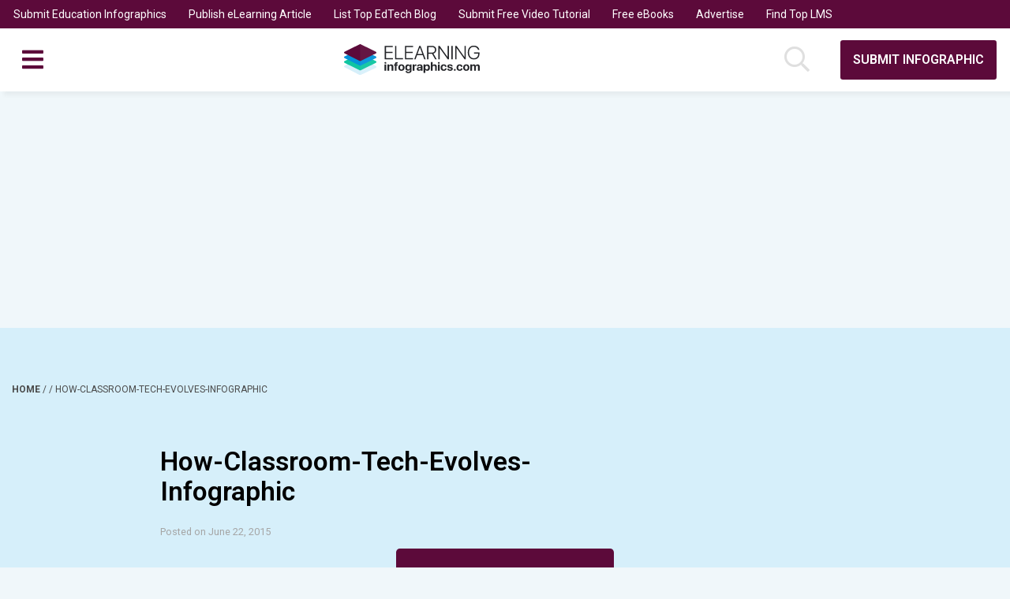

--- FILE ---
content_type: text/html; charset=UTF-8
request_url: https://elearninginfographics.com/classroom-tech-evolves-infographic/how-classroom-tech-evolves-infographic/
body_size: 9593
content:
<!DOCTYPE html>
<html lang="en-US">
<head><script>(function(w,i,g){w[g]=w[g]||[];if(typeof w[g].push=='function')w[g].push(i)})
(window,'GTM-P3X89LZ','google_tags_first_party');</script><script>(function(w,d,s,l){w[l]=w[l]||[];(function(){w[l].push(arguments);})('set', 'developer_id.dY2E1Nz', true);
		var f=d.getElementsByTagName(s)[0],
		j=d.createElement(s);j.async=true;j.src='/gtr7/';
		f.parentNode.insertBefore(j,f);
		})(window,document,'script','dataLayer');</script>
    <meta charset="UTF-8">

    

    <meta name = "author" content=""/>

    <meta name="viewport" content="width=device-width, initial-scale=1">

    <link rel="apple-touch-icon" sizes="180x180" href="https://elearninginfographics.com/apple-touch-icon.png">
<link rel="icon" type="image/png" sizes="32x32" href="https://elearninginfographics.com/favicon-32x32.png">
<link rel="icon" type="image/png" sizes="16x16" href="https://elearninginfographics.com/favicon-16x16.png">
<link rel="manifest" href="https://elearninginfographics.com/site.webmanifest">
<link rel="mask-icon" href="https://elearninginfographics.com/safari-pinned-tab.svg" color="#5bbad5">
<meta name="msapplication-TileColor" content="#da532c">
<meta name="theme-color" content="#ffffff">

    <link rel="stylesheet" href="https://cdn-infographic.pressidium.com/wp-content/themes/elearning-infographics/assets/css/fontawesome.css">

    <meta name='robots' content='index, follow, max-image-preview:large, max-snippet:-1, max-video-preview:-1' />
	<style>img:is([sizes="auto" i], [sizes^="auto," i]) { contain-intrinsic-size: 3000px 1500px }</style>
	
	<!-- This site is optimized with the Yoast SEO plugin v26.7 - https://yoast.com/wordpress/plugins/seo/ -->
	<title>How-Classroom-Tech-Evolves-Infographic - e-Learning Infographics</title>
	<link rel="canonical" href="https://elearninginfographics.com/classroom-tech-evolves-infographic/how-classroom-tech-evolves-infographic/" />
	<meta property="og:locale" content="en_US" />
	<meta property="og:type" content="article" />
	<meta property="og:title" content="How-Classroom-Tech-Evolves-Infographic - e-Learning Infographics" />
	<meta property="og:description" content="How Classroom Tech Evolves Infographic" />
	<meta property="og:url" content="https://elearninginfographics.com/classroom-tech-evolves-infographic/how-classroom-tech-evolves-infographic/" />
	<meta property="og:site_name" content="e-Learning Infographics" />
	<meta property="article:modified_time" content="2015-06-21T21:03:34+00:00" />
	<meta property="og:image" content="https://elearninginfographics.com/classroom-tech-evolves-infographic/how-classroom-tech-evolves-infographic" />
	<meta property="og:image:width" content="600" />
	<meta property="og:image:height" content="4261" />
	<meta property="og:image:type" content="image/png" />
	<script type="application/ld+json" class="yoast-schema-graph">{"@context":"https://schema.org","@graph":[{"@type":"WebPage","@id":"https://elearninginfographics.com/classroom-tech-evolves-infographic/how-classroom-tech-evolves-infographic/","url":"https://elearninginfographics.com/classroom-tech-evolves-infographic/how-classroom-tech-evolves-infographic/","name":"How-Classroom-Tech-Evolves-Infographic - e-Learning Infographics","isPartOf":{"@id":"https://elearninginfographics.com/#website"},"primaryImageOfPage":{"@id":"https://elearninginfographics.com/classroom-tech-evolves-infographic/how-classroom-tech-evolves-infographic/#primaryimage"},"image":{"@id":"https://elearninginfographics.com/classroom-tech-evolves-infographic/how-classroom-tech-evolves-infographic/#primaryimage"},"thumbnailUrl":"https://elearninginfographics.com/wp-content/uploads/How-Classroom-Tech-Evolves-Infographic.png","datePublished":"2015-06-21T21:02:13+00:00","dateModified":"2015-06-21T21:03:34+00:00","breadcrumb":{"@id":"https://elearninginfographics.com/classroom-tech-evolves-infographic/how-classroom-tech-evolves-infographic/#breadcrumb"},"inLanguage":"en-US","potentialAction":[{"@type":"ReadAction","target":["https://elearninginfographics.com/classroom-tech-evolves-infographic/how-classroom-tech-evolves-infographic/"]}]},{"@type":"ImageObject","inLanguage":"en-US","@id":"https://elearninginfographics.com/classroom-tech-evolves-infographic/how-classroom-tech-evolves-infographic/#primaryimage","url":"https://elearninginfographics.com/wp-content/uploads/How-Classroom-Tech-Evolves-Infographic.png","contentUrl":"https://elearninginfographics.com/wp-content/uploads/How-Classroom-Tech-Evolves-Infographic.png","width":600,"height":4261,"caption":"How Classroom Tech Evolves Infographic"},{"@type":"BreadcrumbList","@id":"https://elearninginfographics.com/classroom-tech-evolves-infographic/how-classroom-tech-evolves-infographic/#breadcrumb","itemListElement":[{"@type":"ListItem","position":1,"name":"Home","item":"https://elearninginfographics.com/"},{"@type":"ListItem","position":2,"name":"How Classroom Tech Evolves Infographic","item":"https://elearninginfographics.com/classroom-tech-evolves-infographic/"},{"@type":"ListItem","position":3,"name":"How-Classroom-Tech-Evolves-Infographic"}]},{"@type":"WebSite","@id":"https://elearninginfographics.com/#website","url":"https://elearninginfographics.com/","name":"e-Learning Infographics","description":"The No.1 Source for the Best Education Infographics","potentialAction":[{"@type":"SearchAction","target":{"@type":"EntryPoint","urlTemplate":"https://elearninginfographics.com/?s={search_term_string}"},"query-input":{"@type":"PropertyValueSpecification","valueRequired":true,"valueName":"search_term_string"}}],"inLanguage":"en-US"}]}</script>
	<!-- / Yoast SEO plugin. -->


<link rel='dns-prefetch' href='//code.jquery.com' />
<link rel="alternate" type="application/rss+xml" title="e-Learning Infographics &raquo; How-Classroom-Tech-Evolves-Infographic Comments Feed" href="https://elearninginfographics.com/classroom-tech-evolves-infographic/how-classroom-tech-evolves-infographic/feed/" />
		
	<link rel='stylesheet' id='wp-block-library-css' href='https://cdn-infographic.pressidium.com/wp-includes/css/dist/block-library/style.min.css?ver=6.8.3' type='text/css' media='all' />
<style id='classic-theme-styles-inline-css' type='text/css'>
/*! This file is auto-generated */
.wp-block-button__link{color:#fff;background-color:#32373c;border-radius:9999px;box-shadow:none;text-decoration:none;padding:calc(.667em + 2px) calc(1.333em + 2px);font-size:1.125em}.wp-block-file__button{background:#32373c;color:#fff;text-decoration:none}
</style>
<style id='global-styles-inline-css' type='text/css'>
:root{--wp--preset--aspect-ratio--square: 1;--wp--preset--aspect-ratio--4-3: 4/3;--wp--preset--aspect-ratio--3-4: 3/4;--wp--preset--aspect-ratio--3-2: 3/2;--wp--preset--aspect-ratio--2-3: 2/3;--wp--preset--aspect-ratio--16-9: 16/9;--wp--preset--aspect-ratio--9-16: 9/16;--wp--preset--color--black: #000000;--wp--preset--color--cyan-bluish-gray: #abb8c3;--wp--preset--color--white: #ffffff;--wp--preset--color--pale-pink: #f78da7;--wp--preset--color--vivid-red: #cf2e2e;--wp--preset--color--luminous-vivid-orange: #ff6900;--wp--preset--color--luminous-vivid-amber: #fcb900;--wp--preset--color--light-green-cyan: #7bdcb5;--wp--preset--color--vivid-green-cyan: #00d084;--wp--preset--color--pale-cyan-blue: #8ed1fc;--wp--preset--color--vivid-cyan-blue: #0693e3;--wp--preset--color--vivid-purple: #9b51e0;--wp--preset--gradient--vivid-cyan-blue-to-vivid-purple: linear-gradient(135deg,rgba(6,147,227,1) 0%,rgb(155,81,224) 100%);--wp--preset--gradient--light-green-cyan-to-vivid-green-cyan: linear-gradient(135deg,rgb(122,220,180) 0%,rgb(0,208,130) 100%);--wp--preset--gradient--luminous-vivid-amber-to-luminous-vivid-orange: linear-gradient(135deg,rgba(252,185,0,1) 0%,rgba(255,105,0,1) 100%);--wp--preset--gradient--luminous-vivid-orange-to-vivid-red: linear-gradient(135deg,rgba(255,105,0,1) 0%,rgb(207,46,46) 100%);--wp--preset--gradient--very-light-gray-to-cyan-bluish-gray: linear-gradient(135deg,rgb(238,238,238) 0%,rgb(169,184,195) 100%);--wp--preset--gradient--cool-to-warm-spectrum: linear-gradient(135deg,rgb(74,234,220) 0%,rgb(151,120,209) 20%,rgb(207,42,186) 40%,rgb(238,44,130) 60%,rgb(251,105,98) 80%,rgb(254,248,76) 100%);--wp--preset--gradient--blush-light-purple: linear-gradient(135deg,rgb(255,206,236) 0%,rgb(152,150,240) 100%);--wp--preset--gradient--blush-bordeaux: linear-gradient(135deg,rgb(254,205,165) 0%,rgb(254,45,45) 50%,rgb(107,0,62) 100%);--wp--preset--gradient--luminous-dusk: linear-gradient(135deg,rgb(255,203,112) 0%,rgb(199,81,192) 50%,rgb(65,88,208) 100%);--wp--preset--gradient--pale-ocean: linear-gradient(135deg,rgb(255,245,203) 0%,rgb(182,227,212) 50%,rgb(51,167,181) 100%);--wp--preset--gradient--electric-grass: linear-gradient(135deg,rgb(202,248,128) 0%,rgb(113,206,126) 100%);--wp--preset--gradient--midnight: linear-gradient(135deg,rgb(2,3,129) 0%,rgb(40,116,252) 100%);--wp--preset--font-size--small: 13px;--wp--preset--font-size--medium: 20px;--wp--preset--font-size--large: 36px;--wp--preset--font-size--x-large: 42px;--wp--preset--spacing--20: 0.44rem;--wp--preset--spacing--30: 0.67rem;--wp--preset--spacing--40: 1rem;--wp--preset--spacing--50: 1.5rem;--wp--preset--spacing--60: 2.25rem;--wp--preset--spacing--70: 3.38rem;--wp--preset--spacing--80: 5.06rem;--wp--preset--shadow--natural: 6px 6px 9px rgba(0, 0, 0, 0.2);--wp--preset--shadow--deep: 12px 12px 50px rgba(0, 0, 0, 0.4);--wp--preset--shadow--sharp: 6px 6px 0px rgba(0, 0, 0, 0.2);--wp--preset--shadow--outlined: 6px 6px 0px -3px rgba(255, 255, 255, 1), 6px 6px rgba(0, 0, 0, 1);--wp--preset--shadow--crisp: 6px 6px 0px rgba(0, 0, 0, 1);}:where(.is-layout-flex){gap: 0.5em;}:where(.is-layout-grid){gap: 0.5em;}body .is-layout-flex{display: flex;}.is-layout-flex{flex-wrap: wrap;align-items: center;}.is-layout-flex > :is(*, div){margin: 0;}body .is-layout-grid{display: grid;}.is-layout-grid > :is(*, div){margin: 0;}:where(.wp-block-columns.is-layout-flex){gap: 2em;}:where(.wp-block-columns.is-layout-grid){gap: 2em;}:where(.wp-block-post-template.is-layout-flex){gap: 1.25em;}:where(.wp-block-post-template.is-layout-grid){gap: 1.25em;}.has-black-color{color: var(--wp--preset--color--black) !important;}.has-cyan-bluish-gray-color{color: var(--wp--preset--color--cyan-bluish-gray) !important;}.has-white-color{color: var(--wp--preset--color--white) !important;}.has-pale-pink-color{color: var(--wp--preset--color--pale-pink) !important;}.has-vivid-red-color{color: var(--wp--preset--color--vivid-red) !important;}.has-luminous-vivid-orange-color{color: var(--wp--preset--color--luminous-vivid-orange) !important;}.has-luminous-vivid-amber-color{color: var(--wp--preset--color--luminous-vivid-amber) !important;}.has-light-green-cyan-color{color: var(--wp--preset--color--light-green-cyan) !important;}.has-vivid-green-cyan-color{color: var(--wp--preset--color--vivid-green-cyan) !important;}.has-pale-cyan-blue-color{color: var(--wp--preset--color--pale-cyan-blue) !important;}.has-vivid-cyan-blue-color{color: var(--wp--preset--color--vivid-cyan-blue) !important;}.has-vivid-purple-color{color: var(--wp--preset--color--vivid-purple) !important;}.has-black-background-color{background-color: var(--wp--preset--color--black) !important;}.has-cyan-bluish-gray-background-color{background-color: var(--wp--preset--color--cyan-bluish-gray) !important;}.has-white-background-color{background-color: var(--wp--preset--color--white) !important;}.has-pale-pink-background-color{background-color: var(--wp--preset--color--pale-pink) !important;}.has-vivid-red-background-color{background-color: var(--wp--preset--color--vivid-red) !important;}.has-luminous-vivid-orange-background-color{background-color: var(--wp--preset--color--luminous-vivid-orange) !important;}.has-luminous-vivid-amber-background-color{background-color: var(--wp--preset--color--luminous-vivid-amber) !important;}.has-light-green-cyan-background-color{background-color: var(--wp--preset--color--light-green-cyan) !important;}.has-vivid-green-cyan-background-color{background-color: var(--wp--preset--color--vivid-green-cyan) !important;}.has-pale-cyan-blue-background-color{background-color: var(--wp--preset--color--pale-cyan-blue) !important;}.has-vivid-cyan-blue-background-color{background-color: var(--wp--preset--color--vivid-cyan-blue) !important;}.has-vivid-purple-background-color{background-color: var(--wp--preset--color--vivid-purple) !important;}.has-black-border-color{border-color: var(--wp--preset--color--black) !important;}.has-cyan-bluish-gray-border-color{border-color: var(--wp--preset--color--cyan-bluish-gray) !important;}.has-white-border-color{border-color: var(--wp--preset--color--white) !important;}.has-pale-pink-border-color{border-color: var(--wp--preset--color--pale-pink) !important;}.has-vivid-red-border-color{border-color: var(--wp--preset--color--vivid-red) !important;}.has-luminous-vivid-orange-border-color{border-color: var(--wp--preset--color--luminous-vivid-orange) !important;}.has-luminous-vivid-amber-border-color{border-color: var(--wp--preset--color--luminous-vivid-amber) !important;}.has-light-green-cyan-border-color{border-color: var(--wp--preset--color--light-green-cyan) !important;}.has-vivid-green-cyan-border-color{border-color: var(--wp--preset--color--vivid-green-cyan) !important;}.has-pale-cyan-blue-border-color{border-color: var(--wp--preset--color--pale-cyan-blue) !important;}.has-vivid-cyan-blue-border-color{border-color: var(--wp--preset--color--vivid-cyan-blue) !important;}.has-vivid-purple-border-color{border-color: var(--wp--preset--color--vivid-purple) !important;}.has-vivid-cyan-blue-to-vivid-purple-gradient-background{background: var(--wp--preset--gradient--vivid-cyan-blue-to-vivid-purple) !important;}.has-light-green-cyan-to-vivid-green-cyan-gradient-background{background: var(--wp--preset--gradient--light-green-cyan-to-vivid-green-cyan) !important;}.has-luminous-vivid-amber-to-luminous-vivid-orange-gradient-background{background: var(--wp--preset--gradient--luminous-vivid-amber-to-luminous-vivid-orange) !important;}.has-luminous-vivid-orange-to-vivid-red-gradient-background{background: var(--wp--preset--gradient--luminous-vivid-orange-to-vivid-red) !important;}.has-very-light-gray-to-cyan-bluish-gray-gradient-background{background: var(--wp--preset--gradient--very-light-gray-to-cyan-bluish-gray) !important;}.has-cool-to-warm-spectrum-gradient-background{background: var(--wp--preset--gradient--cool-to-warm-spectrum) !important;}.has-blush-light-purple-gradient-background{background: var(--wp--preset--gradient--blush-light-purple) !important;}.has-blush-bordeaux-gradient-background{background: var(--wp--preset--gradient--blush-bordeaux) !important;}.has-luminous-dusk-gradient-background{background: var(--wp--preset--gradient--luminous-dusk) !important;}.has-pale-ocean-gradient-background{background: var(--wp--preset--gradient--pale-ocean) !important;}.has-electric-grass-gradient-background{background: var(--wp--preset--gradient--electric-grass) !important;}.has-midnight-gradient-background{background: var(--wp--preset--gradient--midnight) !important;}.has-small-font-size{font-size: var(--wp--preset--font-size--small) !important;}.has-medium-font-size{font-size: var(--wp--preset--font-size--medium) !important;}.has-large-font-size{font-size: var(--wp--preset--font-size--large) !important;}.has-x-large-font-size{font-size: var(--wp--preset--font-size--x-large) !important;}
:where(.wp-block-post-template.is-layout-flex){gap: 1.25em;}:where(.wp-block-post-template.is-layout-grid){gap: 1.25em;}
:where(.wp-block-columns.is-layout-flex){gap: 2em;}:where(.wp-block-columns.is-layout-grid){gap: 2em;}
:root :where(.wp-block-pullquote){font-size: 1.5em;line-height: 1.6;}
</style>
<link rel='stylesheet' id='wp-paginate-css' href='https://cdn-infographic.pressidium.com/wp-content/plugins/wp-paginate/css/wp-paginate.css?ver=2.2.4' type='text/css' media='screen' />
<link rel='shortlink' href='https://elearninginfographics.com/?p=9134' />
<link rel="alternate" title="oEmbed (JSON)" type="application/json+oembed" href="https://elearninginfographics.com/wp-json/oembed/1.0/embed?url=https%3A%2F%2Felearninginfographics.com%2Fclassroom-tech-evolves-infographic%2Fhow-classroom-tech-evolves-infographic%2F" />
<link rel="alternate" title="oEmbed (XML)" type="text/xml+oembed" href="https://elearninginfographics.com/wp-json/oembed/1.0/embed?url=https%3A%2F%2Felearninginfographics.com%2Fclassroom-tech-evolves-infographic%2Fhow-classroom-tech-evolves-infographic%2F&#038;format=xml" />
    <script type="text/javascript">
        var SITE_URL = 'https://elearninginfographics.com';
        var THEME_URL = 'https://elearninginfographics.com/wp-content/themes/elearning-infographics';
        var AJAX_URL = 'https://elearninginfographics.com/wp-admin/admin-ajax.php';
        var INFO_KEYS = {
            addThis: "ra-5c3728a8ee94f1c8",
            disqus: "elearning-infographics"
        };
    </script>
    
    <link rel="stylesheet" href="https://cdn-infographic.pressidium.com/wp-content/themes/elearning-infographics/assets/css/theme.css?ver=1557314103" /><link rel="stylesheet" href="https://cdn-infographic.pressidium.com/wp-content/themes/elearning-infographics/assets/css/infographic.css?ver=1555946980" />
    <script type="text/javascript">
        function getCookie(name)
        {
            var nameEq = name + "=";
            var ca = document.cookie.split(';');
            var value = null;

            for (var i=0; i < ca.length; i++)
            {
                var c = ca[i];

                while (c.charAt(0) === ' ')
                {
                    c = c.substring(1, c.length);
                }

                if (c.indexOf(nameEq) === 0)
                {
                    value = c.substring(nameEq.length,c.length);
                }
            }

            return value;
        }

        function setCookie(name, value, days)
        {
            var expires = "";

            if (days)
            {
                var date = new Date();
                date.setTime(date.getTime()+(days*24*60*60*1000));
                expires = "; expires="+date.toGMTString();
            }

            document.cookie = name+"="+value+expires+"; path=/";
        }


        function getCookiePref(type)
        {
            var region = 'XX';
            var value = getCookie('cookie_preferences');

            if (! value)
            {
                return (region === 'EU' && type !== 'performance') ? null : true;
            }

            var types = ['functionality', 'performance', 'advertising', 'social'];
            var index = types.indexOf(type);
            var prefs = value.split('-');

            if (! prefs[index])
            {
                return false;
            }

            return parseInt(prefs[index]) === 1;
        }
    </script>

                        <script type="text/javascript">
                if (getCookiePref('performance'))
                {
                    (function(i,s,o,g,r,a,m){i['GoogleAnalyticsObject']=r;i[r]=i[r]||function(){
                        (i[r].q=i[r].q||[]).push(arguments)},i[r].l=1*new Date();a=s.createElement(o),
                        m=s.getElementsByTagName(o)[0];a.async=1;a.src=g;m.parentNode.insertBefore(a,m)
                    })(window,document,'script','//www.google-analytics.com/analytics.js','ga');
                    ga('create', 'UA-41646493-2', 'auto');
                    ga('require', 'displayfeatures');
                    ga('send', 'pageview');
                }
            </script>
                
                    <script type="text/javascript">
                if (getCookiePref('advertising'))
                {
                    window.addEventListener("load", function () {
                        (function(w,d,s,l,i){w[l]=w[l]||[];w[l].push({'gtm.start':
                                new Date().getTime(),event:'gtm.js'});var f=d.getElementsByTagName(s)[0],
                            j=d.createElement(s),dl=l!='dataLayer'?'&l='+l:'';j.async=true;j.src=
                            'https://www.googletagmanager.com/gtm.js?id='+i+dl;f.parentNode.insertBefore(j,f);
                        })(window,document,'script','dataLayer','GTM-P3X89LZ');
                    }, false);
                }
            </script>
            
    
<script>
    if (getCookiePref('advertising'))
    {
        // Load GPT asynchronously
        var googletag = googletag || {};
        googletag.cmd = googletag.cmd || [];
        (function() {
            var gads = document.createElement('script');
            gads.async = true;
            gads.type = 'text/javascript';
            var useSSL = 'https:' == document.location.protocol;
            gads.src = (useSSL ? 'https:' : 'http:') +
                '//www.googletagservices.com/tag/js/gpt.js';
            var node = document.getElementsByTagName('script')[0];
            node.parentNode.insertBefore(gads, node);
        })();

        // Define ad slots.
        adSlots = {};

        googletag.cmd.push(function() {

            var mapping = googletag.sizeMapping()
                .addSize([1240, 0], [728, 90])
                .addSize([950, 0], [468, 60])
                .addSize([0, 0], [300, 100])
                .build();

            googletag.pubads().setTargeting("domain", "elearninginfographics.com");

                            adSlots['eLearningInfographics-Leaderboard'] = googletag.defineSlot('/35443255/eLearningInfographics-Leaderboard', [728,90], 'eLearningInfographics-Leaderboard').addService(googletag.pubads());
        adSlots['eLearningInfographics-Leaderboard-Small'] = googletag.defineSlot('/35443255/eLearningInfographics-Leaderboard-Small', [468,60], 'eLearningInfographics-Leaderboard-Small').addService(googletag.pubads());
        adSlots['eLearningInfographics-Square'] = googletag.defineSlot('/35443255/eLearningInfographics-Square', [250,250], 'eLearningInfographics-Square').addService(googletag.pubads());
                    
            googletag.pubads().enableSingleRequest();
            //googletag.pubads().disableInitialLoad();
            googletag.enableServices();
        });
    }
</script>
</head>

<body class="attachment wp-singular attachment-template-default single single-attachment postid-9134 attachmentid-9134 attachment-png wp-theme-elearning-infographics">


<div>
        <header class="secondary-header">
        <nav class="secondary-header__items">
            <ul id="menu-secondary" class="menu-items"><li id="menu-item-3102" class="menu-item menu-item-type-post_type menu-item-object-page menu-item-3102"><a href="https://elearninginfographics.com/submit-education-infographics/">Submit Education Infographics</a></li>
<li id="menu-item-3291" class="menu-item menu-item-type-custom menu-item-object-custom menu-item-3291"><a target="_blank" href="https://elearningindustry.com/post-here">Publish eLearning Article</a></li>
<li id="menu-item-3292" class="menu-item menu-item-type-custom menu-item-object-custom menu-item-3292"><a target="_blank" href="https://elearningfeeds.com/top-elearning-blogs/">List Top EdTech Blog</a></li>
<li id="menu-item-5215" class="menu-item menu-item-type-custom menu-item-object-custom menu-item-5215"><a href="https://vivaelearning.com/submit-free-video-tutorial/">Submit Free Video Tutorial</a></li>
<li id="menu-item-19487" class="menu-item menu-item-type-custom menu-item-object-custom menu-item-19487"><a target="_blank" href="https://elearningindustry.com/free-ebooks">Free eBooks</a></li>
<li id="menu-item-16604" class="menu-item menu-item-type-custom menu-item-object-custom menu-item-16604"><a target="_blank" href="https://elearningindustry.com/advertise">Advertise</a></li>
<li id="menu-item-21524" class="menu-item menu-item-type-custom menu-item-object-custom menu-item-21524"><a target="_blank" href="https://elearningindustry.com/directory/software-categories/learning-management-systems">Find Top LMS</a></li>
</ul>        </nav>
    </header>
        <header class="site-header">
        <a href="https://elearninginfographics.com" class="site-header__logo">
            <img src="https://cdn-infographic.pressidium.com/wp-content/themes/elearning-infographics/assets/images/logo.svg" alt="e-Learning Infographics">
        </a>

        <nav class="site-header__menu">
            <input type="checkbox" class="site-header__menu--checkbox" id="_toggle" name="_toggle">

            <ul id="menu-primary" class="menu-items"><li id="menu-item-3078" class="menu-item menu-item-type-taxonomy menu-item-object-category menu-item-3078"><a href="https://elearninginfographics.com/category/educational-technology-infographics/" title="Educational Technology Infographics">EdTech</a></li>
<li id="menu-item-31029" class="menu-item menu-item-type-custom menu-item-object-custom menu-item-has-children menu-item-31029"><a href="#">e-Learning</a>
<ul class="sub-menu">
	<li id="menu-item-3074" class="menu-item menu-item-type-taxonomy menu-item-object-category menu-item-3074"><a href="https://elearninginfographics.com/category/blended-learning-infographics/" title="Blended Learning Infograpics">Blended Learning</a></li>
	<li id="menu-item-3076" class="menu-item menu-item-type-taxonomy menu-item-object-category menu-item-3076"><a href="https://elearninginfographics.com/category/distance-education-infographics/" title="Distance Education Infographics">Distance Education</a></li>
	<li id="menu-item-3083" class="menu-item menu-item-type-taxonomy menu-item-object-category menu-item-3083"><a href="https://elearninginfographics.com/category/instructional-design-infographics/" title="Instructional Design Infographics">Instructional Design</a></li>
	<li id="menu-item-3088" class="menu-item menu-item-type-taxonomy menu-item-object-category menu-item-3088"><a href="https://elearninginfographics.com/category/mobile-learning-infographics/" title="Mobile Learning Infographics">Mobile Learning</a></li>
</ul>
</li>
<li id="menu-item-31031" class="menu-item menu-item-type-custom menu-item-object-custom menu-item-has-children menu-item-31031"><a href="#">School</a>
<ul class="sub-menu">
	<li id="menu-item-31034" class="menu-item menu-item-type-custom menu-item-object-custom menu-item-has-children menu-item-31034"><a href="#">Preschool</a>
	<ul class="sub-menu">
		<li id="menu-item-3093" class="menu-item menu-item-type-taxonomy menu-item-object-category menu-item-3093"><a href="https://elearninginfographics.com/category/preschool-infographics/pre-kindergarten-infographics/" title="Pre-kindergarten Infographics">Pre-kindergarten</a></li>
		<li id="menu-item-3092" class="menu-item menu-item-type-taxonomy menu-item-object-category menu-item-3092"><a href="https://elearninginfographics.com/category/preschool-infographics/kindergarten/" title="Kindergarten Infographics">Kindergarten</a></li>
	</ul>
</li>
	<li id="menu-item-31035" class="menu-item menu-item-type-custom menu-item-object-custom menu-item-has-children menu-item-31035"><a href="#">K12</a>
	<ul class="sub-menu">
		<li id="menu-item-3085" class="menu-item menu-item-type-taxonomy menu-item-object-category menu-item-3085"><a href="https://elearninginfographics.com/category/k12-infographics/elementary-school-infographics/" title="Elementary School Infographics">Elementary School</a></li>
		<li id="menu-item-3087" class="menu-item menu-item-type-taxonomy menu-item-object-category menu-item-3087"><a href="https://elearninginfographics.com/category/k12-infographics/middle-school-infographics/" title="Middle School Infographics">Middle School</a></li>
		<li id="menu-item-3086" class="menu-item menu-item-type-taxonomy menu-item-object-category menu-item-3086"><a href="https://elearninginfographics.com/category/k12-infographics/high-school-infographics/" title="High School Infographics">High School</a></li>
	</ul>
</li>
	<li id="menu-item-31038" class="menu-item menu-item-type-custom menu-item-object-custom menu-item-has-children menu-item-31038"><a href="#">Higher Education</a>
	<ul class="sub-menu">
		<li id="menu-item-3082" class="menu-item menu-item-type-taxonomy menu-item-object-category menu-item-3082"><a href="https://elearninginfographics.com/category/higher-education-infographics/undergraduate-school-infographics/" title="Undergraduate School Infographics">Undergraduate School</a></li>
		<li id="menu-item-3081" class="menu-item menu-item-type-taxonomy menu-item-object-category menu-item-3081"><a href="https://elearninginfographics.com/category/higher-education-infographics/graduate-school/" title="Graduate School Infographics">Graduate School</a></li>
	</ul>
</li>
	<li id="menu-item-3096" class="menu-item menu-item-type-taxonomy menu-item-object-category menu-item-3096"><a href="https://elearninginfographics.com/category/special-education-infographics/" title="Special Education Infographics">Special Education</a></li>
	<li id="menu-item-3073" class="menu-item menu-item-type-taxonomy menu-item-object-category menu-item-3073"><a href="https://elearninginfographics.com/category/adult-education-infographics/" title="Adult Education Infographics">Adult Education</a></li>
	<li id="menu-item-3075" class="menu-item menu-item-type-taxonomy menu-item-object-category menu-item-3075"><a href="https://elearninginfographics.com/category/continuing-education-infographics/" title="Continuing Education Infographics">Continuing Education</a></li>
</ul>
</li>
<li id="menu-item-3098" class="menu-item menu-item-type-taxonomy menu-item-object-category menu-item-3098"><a href="https://elearninginfographics.com/category/teachers-infographics/" title="Teacher Infographics">Teacher</a></li>
<li id="menu-item-3097" class="menu-item menu-item-type-taxonomy menu-item-object-category menu-item-3097"><a href="https://elearninginfographics.com/category/student-infographics/" title="Student Infographics">Student</a></li>
<li id="menu-item-3089" class="menu-item menu-item-type-taxonomy menu-item-object-category menu-item-3089"><a href="https://elearninginfographics.com/category/mooc-infographics/" title="MOOC Infographics">MOOC</a></li>
<li id="menu-item-3079" class="menu-item menu-item-type-taxonomy menu-item-object-category menu-item-3079"><a href="https://elearninginfographics.com/category/gamification-infographics/" title="Gamification Infographics">Gamification</a></li>
<li id="menu-item-3095" class="menu-item menu-item-type-taxonomy menu-item-object-category menu-item-3095"><a href="https://elearninginfographics.com/category/social-learning-infographics/" title="Social Learning Infographics">Social Learning</a></li>
<li id="menu-item-3090" class="menu-item menu-item-type-taxonomy menu-item-object-category menu-item-3090"><a href="https://elearninginfographics.com/category/other-infographics/">Other</a></li>
</ul>
            <label for="_toggle" class="site-header__menu--fab">
                <i class="fa fa-bars" aria-hidden="false"></i>
            </label>
        </nav>

        <a href="#" class="header-search js-site-search" data-featherlight="#search-modal">
            <span class="search-icon" href="#">
                <i class="far fa-search" aria-hidden="true"></i>
            </span>
        </a>

                    <div class="site-header__submit">
                <a href="https://elearninginfographics.com/submit-education-infographics/" class="btn btn--purple">
                    Submit infographic                </a>
            </div>
            </header>
</div>

<div class="u-stealth">
    <div id="search-modal" class="modal js-search-modal">
        <div class="modal__title">
            Search for...        </div>

        <div class="modal__body">
            <form class="form" action="https://elearninginfographics.com">
                <div class="search-box-container">
                    <input name="s" id="s" class="search-box" type="text" value="">

                    <button class="search__cta search search--color1-hover">
                        <i class="far fa-search" aria-hidden="true"></i>
                    </button>
                </div>
            </form>
        </div>
    </div>
</div>

<div class="u-padded hero-background hero-background--full"></div>

<div class="u-boxed container">
    <section class="u-padded breadcrumb breadcrumb--nowhite">
        <span>
            
    <div class="breadcrumb">
                    <span>
                <span>
                    <a href="https://elearninginfographics.com">
                        Home                    </a>
                </span>
                /
                                                            <span>
                            <a href="" title="">
                                                            </a>
                        </span>
                        /
                                                                                <span class="breadcrumb_last">
                            How-Classroom-Tech-Evolves-Infographic                        </span>
                                                </span>
            </div>
        </span>
    </section>

            <section class="featured">
                        <div class="tags">
                <input type="checkbox" class="tags__checkbox" id="tag-toggle" name="tag-toggle">

                <ul class="tags-list">
                                                        </ul >

                <label class="tag-toggle-plus" for="tag-toggle">
                                    </label>
            </div>

                            <article class="top top--color-fr1 flow">
                    <div class="featured-category featured-category--small">
                        <a>Posted on January 14, 2026</a>
                    </div>

                    <label class="title title--small">
                        <a href="">
                            Use Of AI Automation In Digital Marketing                        </a>
                    </label>

                    <a href="https://elearninginfographics.com/use-of-ai-automation-in-digital-marketing/">
                        <div class="image-top">
                            <img width="480" height="460" src="https://cdn-infographic.pressidium.com/wp-content/uploads/2026/01/Use-Of-AI-Automation-In-Digital-Marketing-480x460.jpg" class="attachment-thumbnail size-thumbnail wp-post-image" alt="Use Of AI Automation In Digital Marketing" decoding="async" fetchpriority="high" />                        </div>
                    </a>
                </article>
                            <article class="top top--color-fr2 flow">
                    <div class="featured-category featured-category--small">
                        <a>Posted on January 9, 2026</a>
                    </div>

                    <label class="title title--small">
                        <a href="">
                            Effective Employee Retention Strategies                        </a>
                    </label>

                    <a href="https://elearninginfographics.com/effective-employee-retention-strategies/">
                        <div class="image-top">
                            <img width="480" height="460" src="https://cdn-infographic.pressidium.com/wp-content/uploads/2025/11/2254637185-480x460.png" class="attachment-thumbnail size-thumbnail wp-post-image" alt="" decoding="async" />                        </div>
                    </a>
                </article>
                            <article class="top top--color-fr3 flow">
                    <div class="featured-category featured-category--small">
                        <a>Posted on December 31, 2025</a>
                    </div>

                    <label class="title title--small">
                        <a href="">
                            12 eLearning Tips For The 12 Months Of 2026                        </a>
                    </label>

                    <a href="https://elearninginfographics.com/12-elearning-tips-for-the-12-months-of-2026/">
                        <div class="image-top">
                            <img width="480" height="460" src="https://cdn-infographic.pressidium.com/wp-content/uploads/2025/12/12-eLearning-Tips-For-The-12-Months-Of-2026-480x460.jpg" class="attachment-thumbnail size-thumbnail wp-post-image" alt="12 eLearning Tips For The 12 Months Of 2026" decoding="async" />                        </div>
                    </a>
                </article>
            
                            <div class="advertisement advertisement--250x250 u-padded--bottom">
                            <div id="eLearningInfographics-Square">
                            <script>
                    if (typeof (googletag) !== 'undefined')
                    {
                        googletag.cmd.push(function () {
                            googletag.display("eLearningInfographics-Square");
                        });
                    }
                </script>
                    </div>
                    </div>
                    </section>
    
    <section class="infographic js-infographic" data-story-url="https://elearninginfographics.com/classroom-tech-evolves-infographic/how-classroom-tech-evolves-infographic/"
             data-story-title="How-Classroom-Tech-Evolves-Infographic">
        <div class="top-section">
            <div class="top-section-left">
                <div class="top-section-left__category">
                    <a href="">
                                            </a>
                </div>

                <h1 class="top-section-left__title">How-Classroom-Tech-Evolves-Infographic</h1>

                <div class="top-section-left__date">
                    <label> Posted on June 22, 2015</label>
                </div>
            </div>

            <div class="sharing-options addthis_inline_share_toolbox"></div>
        </div>

        <div class="img-section">
                            <div class="img-section__img gradient js-view-whole">
                                    </div>
                    </div>

        <div class="view-whole-button">
            <a class="btn btn--purple js-view-infographic">
                View full infographic            </a>
        </div>

        <div class="art-section entry-content">
                            <div class="advertisement advertisement--728x90 u-padded--bottom">
                            <div id="eLearningInfographics-Leaderboard">
                            <script>
                    if (typeof (googletag) !== 'undefined')
                    {
                        googletag.cmd.push(function () {
                            googletag.display("eLearningInfographics-Leaderboard");
                        });
                    }
                </script>
                    </div>
                    </div>
            
            <p class="attachment"><a href='https://cdn-infographic.pressidium.com/wp-content/uploads/How-Classroom-Tech-Evolves-Infographic.png'><img loading="lazy" decoding="async" width="600" height="4261" src="https://cdn-infographic.pressidium.com/wp-content/uploads/How-Classroom-Tech-Evolves-Infographic.png" class="attachment-medium size-medium" alt="How Classroom Tech Evolves Infographic" /></a></p>
<p>How Classroom Tech Evolves Infographic</p>
            <div>
                <span class="via">Via: </span>
                <a rel="nofollow" href="" >
                                </a>
            </div>
        </div>

        <div class="ref-section">
            <label class="ref-section__title">
                Embed this Infographic on your site or blog!            </label>

            <div class="reference-box">
                <textarea id="js-code-area" class="reference-box__code"><a href="https://elearninginfographics.com/classroom-tech-evolves-infographic/how-classroom-tech-evolves-infographic/" title="How-Classroom-Tech-Evolves-Infographic"><img src="" alt="How-Classroom-Tech-Evolves-Infographic"></a></textarea>

                <span id="js-copy-code" class="btn btn--green btn--copy">
                    Copy code                </span>

                <span id="js-copy-success" class="success">
                    The code has been copied to clipboard!                </span>

            </div>
        </div>

        <div class="comment-section">
            <div id="disqus_thread"></div>
            
<div class="cookies-disabled js-cookies-disabled u-stealth">
    <img class="cookies-disabled__icon" src="https://cdn-infographic.pressidium.com/wp-content/themes/elearning-infographics/assets/images/cookie-jar.png" alt="Cookies disabled image">
    In order write a comment you need to have functionality cookies enabled.    <br/>
    You can adjust your cookie preferences <a href="https://elearninginfographics.com/cookie-preferences/">here</a>.</div>
        </div>
    </section>
</div>


<section class=" site-newsletter u-padded">
    <img class="image image--right" src="https://cdn-infographic.pressidium.com/wp-content/themes/elearning-infographics/assets/images/Vector-Smart-Object-4@2x.png" alt="Background image">

    <img class="image image--left" src="https://cdn-infographic.pressidium.com/wp-content/themes/elearning-infographics/assets/images/Vector-Smart-Object-2@2x.png" alt="Background image">

    <div class="newsletter-text">
        Stay up to date on the latest eLearning news, articles, and free resources sent straight to your inbox!    </div>

    <div class="btn btn--green">
    <a href="https://elearninginfographics.com/newsletter-signup/" class="btn btn--alt">
        Free Subscription    </a>
</section>

<section class="u-padded footer-container">
    <footer class="u-boxed site-footer">
        <div class="site-footer__logo">
            <img class="logo-image" src="https://cdn-infographic.pressidium.com/wp-content/themes/elearning-infographics/assets/images/logo.svg" alt="Site Logo">
        </div>

                    <div class="site-footer__paragraph">
                <p class="para-footer">
                    At eLearning Infographics you can find the best education infographics based on a thriving community of 75,000+ online educators, teachers, instructional designers, professors, and in general, professionals that have a great passion about education.                </p>
            </div>
        
        <div class="site-footer__widgets underline-hover-green">
            <ul class="widgets">
                <li id="nav_menu-2" class="widget widget_nav_menu"><div class="menu-footer-1-container"><ul id="menu-footer-1" class="menu"><li id="menu-item-30984" class="menu-item menu-item-type-taxonomy menu-item-object-category menu-item-30984"><a href="https://elearninginfographics.com/category/special-education-infographics/">Special Education</a></li>
<li id="menu-item-30975" class="menu-item menu-item-type-taxonomy menu-item-object-category menu-item-30975"><a href="https://elearninginfographics.com/category/distance-education-infographics/">Distance Education</a></li>
<li id="menu-item-30981" class="menu-item menu-item-type-taxonomy menu-item-object-category menu-item-30981"><a href="https://elearninginfographics.com/category/higher-education-infographics/">Higher Education</a></li>
<li id="menu-item-30969" class="menu-item menu-item-type-taxonomy menu-item-object-category menu-item-30969"><a href="https://elearninginfographics.com/category/adult-education-infographics/">Adult Education</a></li>
</ul></div></li>
<li id="nav_menu-3" class="widget widget_nav_menu"><div class="menu-footer-2-container"><ul id="menu-footer-2" class="menu"><li id="menu-item-30993" class="menu-item menu-item-type-taxonomy menu-item-object-category menu-item-30993"><a href="https://elearninginfographics.com/category/school-infographics/">School Infographics</a></li>
<li id="menu-item-30999" class="menu-item menu-item-type-taxonomy menu-item-object-category menu-item-30999"><a href="https://elearninginfographics.com/category/teachers-infographics/">Teacher Infographics</a></li>
<li id="menu-item-30996" class="menu-item menu-item-type-taxonomy menu-item-object-category menu-item-30996"><a href="https://elearninginfographics.com/category/student-infographics/">Student Infographics</a></li>
<li id="menu-item-30990" class="menu-item menu-item-type-taxonomy menu-item-object-category menu-item-30990"><a href="https://elearninginfographics.com/category/other-infographics/">Other Infographics</a></li>
</ul></div></li>
<li id="nav_menu-4" class="widget widget_nav_menu"><div class="menu-footer-3-container"><ul id="menu-footer-3" class="menu"><li id="menu-item-31007" class="menu-item menu-item-type-taxonomy menu-item-object-category menu-item-31007"><a href="https://elearninginfographics.com/category/k12-infographics/elementary-school-infographics/">Elementary School</a></li>
<li id="menu-item-31013" class="menu-item menu-item-type-taxonomy menu-item-object-category menu-item-31013"><a href="https://elearninginfographics.com/category/k12-infographics/middle-school-infographics/">Middle School</a></li>
<li id="menu-item-31010" class="menu-item menu-item-type-taxonomy menu-item-object-category menu-item-31010"><a href="https://elearninginfographics.com/category/k12-infographics/high-school-infographics/">High School</a></li>
<li id="menu-item-31001" class="menu-item menu-item-type-taxonomy menu-item-object-category menu-item-31001"><a href="https://elearninginfographics.com/category/higher-education-infographics/graduate-school/">Graduate School</a></li>
</ul></div></li>
<li id="nav_menu-5" class="widget widget_nav_menu"><div class="menu-footer-4-container"><ul id="menu-footer-4" class="menu"><li id="menu-item-31016" class="menu-item menu-item-type-post_type menu-item-object-page menu-item-31016"><a href="https://elearninginfographics.com/community-guidelines/">Community Guidelines</a></li>
<li id="menu-item-31025" class="menu-item menu-item-type-post_type menu-item-object-page menu-item-31025"><a href="https://elearninginfographics.com/contact/">Contact Us</a></li>
<li id="menu-item-31019" class="menu-item menu-item-type-post_type menu-item-object-page menu-item-31019"><a href="https://elearninginfographics.com/privacy-policy/">Privacy Policy</a></li>
<li id="menu-item-31050" class="menu-item menu-item-type-post_type menu-item-object-page menu-item-31050"><a href="https://elearninginfographics.com/cookies/">Cookie Policy</a></li>
<li id="menu-item-31028" class="menu-item menu-item-type-post_type menu-item-object-page menu-item-31028"><a href="https://elearninginfographics.com/about/">About Us</a></li>
</ul></div></li>
            </ul>
        </div>

        <span class="site-footer__copyrights">
            Copyright &copy; 2019 &ndash; 2026 e-Learning Infographics.
        </span>
    </footer>
</section>


<script type="speculationrules">
{"prefetch":[{"source":"document","where":{"and":[{"href_matches":"\/*"},{"not":{"href_matches":["\/wp-*.php","\/wp-admin\/*","\/wp-content\/uploads\/*","\/wp-content\/*","\/wp-content\/plugins\/*","\/wp-content\/themes\/elearning-infographics\/*","\/*\\?(.+)"]}},{"not":{"selector_matches":"a[rel~=\"nofollow\"]"}},{"not":{"selector_matches":".no-prefetch, .no-prefetch a"}}]},"eagerness":"conservative"}]}
</script>
<script type="text/javascript" src="//code.jquery.com/jquery-3.3.1.min.js" id="jquery-js"></script>
<script data-exclude=""></script><script src="https://cdn-infographic.pressidium.com/wp-content/themes/elearning-infographics/assets/js/main.js?ver=1550480854"></script><script src="https://cdn-infographic.pressidium.com/wp-content/themes/elearning-infographics/assets/js/theme.js?ver=1550480854"></script><script async = "true" src="https://cdn-infographic.pressidium.com/wp-content/themes/elearning-infographics/assets/js/single.js?ver=1550480854"></script><script async = "true" src="https://cdn-infographic.pressidium.com/wp-content/themes/elearning-infographics/assets/js/addthis.js?ver=1550480854"></script><script async = "true" src="https://cdn-infographic.pressidium.com/wp-content/themes/elearning-infographics/assets/js/disqus.js?ver=1550480854"></script>
<script defer src="https://static.cloudflareinsights.com/beacon.min.js/vcd15cbe7772f49c399c6a5babf22c1241717689176015" integrity="sha512-ZpsOmlRQV6y907TI0dKBHq9Md29nnaEIPlkf84rnaERnq6zvWvPUqr2ft8M1aS28oN72PdrCzSjY4U6VaAw1EQ==" data-cf-beacon='{"version":"2024.11.0","token":"f8f0c9cf29e94321bbb83d510adb9771","r":1,"server_timing":{"name":{"cfCacheStatus":true,"cfEdge":true,"cfExtPri":true,"cfL4":true,"cfOrigin":true,"cfSpeedBrain":true},"location_startswith":null}}' crossorigin="anonymous"></script>
</body>

</html>


--- FILE ---
content_type: text/html; charset=utf-8
request_url: https://www.google.com/recaptcha/api2/aframe
body_size: 267
content:
<!DOCTYPE HTML><html><head><meta http-equiv="content-type" content="text/html; charset=UTF-8"></head><body><script nonce="P3gv8sa97a9CBYd8UVJJ6Q">/** Anti-fraud and anti-abuse applications only. See google.com/recaptcha */ try{var clients={'sodar':'https://pagead2.googlesyndication.com/pagead/sodar?'};window.addEventListener("message",function(a){try{if(a.source===window.parent){var b=JSON.parse(a.data);var c=clients[b['id']];if(c){var d=document.createElement('img');d.src=c+b['params']+'&rc='+(localStorage.getItem("rc::a")?sessionStorage.getItem("rc::b"):"");window.document.body.appendChild(d);sessionStorage.setItem("rc::e",parseInt(sessionStorage.getItem("rc::e")||0)+1);localStorage.setItem("rc::h",'1768853854092');}}}catch(b){}});window.parent.postMessage("_grecaptcha_ready", "*");}catch(b){}</script></body></html>